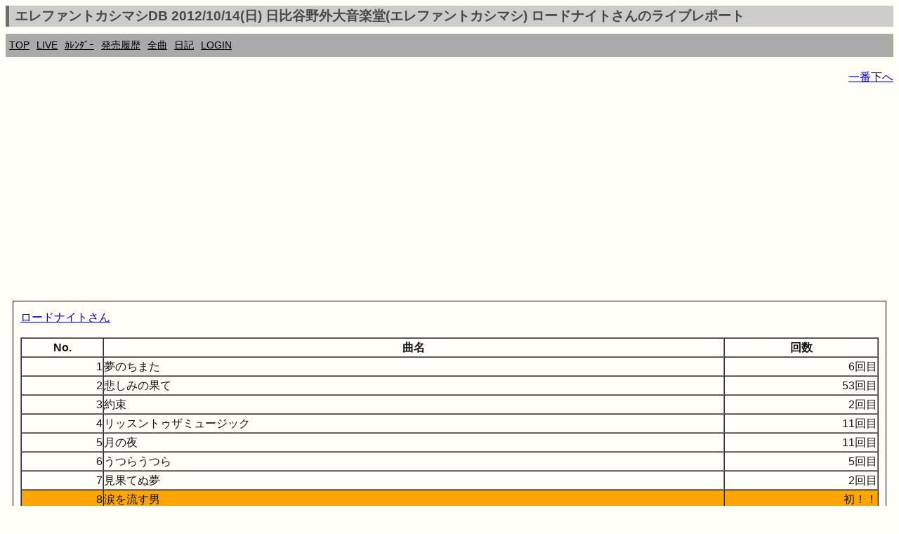

--- FILE ---
content_type: text/html; charset=UTF-8
request_url: https://ek.xrea.jp/sl.php?a=20121014&c=409
body_size: 3267
content:
<!DOCTYPE html><html lang="ja"><head><meta charset="utf-8">
<link rel="shortcut icon" href="favicon.ico">
<link rel="apple-touch-icon" href="apple-touch-icon.png" />
<meta name="viewport" content="width=device-width, initial-scale=1.0">
<meta name="format-detection" content="telephone=no">
<meta property="og:description" content="ekdb エレカシ エレファントカシマシ ファンブログ" />
<meta property="og:site_name" content="https://ek.xrea.jp/"/>
<meta name="twitter:site" content="@ekdb_admin" />
<meta name="twitter:title" content="EKDB" />
<meta name="twitter:description" content="エレファントカシマシ・宮本浩次についてデータ形式でまとめてあります" />
<meta name="twitter:image" content="https://ek.xrea.jp/apple-touch-icon.png" />
<meta name="twitter:card" content="summary" />
<!-- <meta name="description" content="エレファントカシマシ エレカシ ファンブログ ライブレポート セットリスト"> -->
<meta name="google-site-verification" content="92pyDquy4PczxE-Q5WIkGaJuJdyBjBkEhz_rSfuZzXA" />
<meta name="keywords" content="ekdb,エレファントカシマシ,エレカシ,宮本浩次,セットリスト,ライブ,レポート">
<meta name="msvalidate.01" content="C163443DE2DCB8E71799C64555AB4D51" />

<title>エレファントカシマシDB 2012/10/14(日) 日比谷野外大音楽堂(エレファントカシマシ) ロードナイトさんのライブレポート - EKDB</title>
<link rel="stylesheet" href="parts/s.css?a=154039" type="text/css">
<!-- <link rel="stylesheet" href="http://yui.yahooapis.com/pure/0.6.0/pure-min.css"> -->
<script async src="//pagead2.googlesyndication.com/pagead/js/adsbygoogle.js"></script>
<script type="text/javascript" src="//mlb.valuecommerce.com/mylinkbox.js" async></script>
<script>
  (adsbygoogle = window.adsbygoogle || []).push({
    google_ad_client: "ca-pub-5135698370815079",
    enable_page_level_ads: true
  });
</script>
<style type="text/css">
table {
	width: 100%;
	word-break: break-all;
}
</style>
<script>
var num = 1;
function hyoji1()
{
var tags=document.getElementsByName("memo");
 for(var i=0;i<tags.length;i++){
  if (num==0){
    tags[i].style.display="block";
  } else {
    tags[i].style.display="none";
  }
 }
 if (num==0){
   num = 1;
 } else {
   num = 0;
 }
}
</script>
<meta property="og:title" content="エレファントカシマシDB,ライブ,セットリスト">
					 <meta name="keywords" content="エレファントカシマシ,EKDB,ライブ,セットリスト">
					 <meta name="description" content="エレファントカシマシが20121014に開催したライブのセットリストです">
			</head>
<body>
<!-- Global site tag (gtag.js) - Google Analytics -->
<script async src="https://www.googletagmanager.com/gtag/js?id=UA-37799849-2"></script>
<script>
  window.dataLayer = window.dataLayer || [];
  function gtag(){dataLayer.push(arguments);}
  gtag('js', new Date());

  gtag('config', 'UA-37799849-2');
</script>
<div id="fb-root"></div>
<script>(function(d, s, id) {
  var js, fjs = d.getElementsByTagName(s)[0];
  if (d.getElementById(id)) return;
  js = d.createElement(s); js.id = id;
  js.async = true;
  js.src = "//connect.facebook.net/ja_JP/sdk.js#xfbml=1&version=v2.3";
  fjs.parentNode.insertBefore(js, fjs);
}(document, 'script', 'facebook-jssdk'));</script>
<script>!function(d,s,id){var js,fjs=d.getElementsByTagName(s)[0],p=/^http:/.test(d.location)?'http':'https';if(!d.getElementById(id)){js=d.createElement(s);js.id=id;js.src=p+'://platform.twitter.com/widgets.js';fjs.parentNode.insertBefore(js,fjs);}}(document, 'script', 'twitter-wjs');</script>
<script type="text/javascript" src="//media.line.me/js/line-button.js?v=20140411" ></script>
<h1 class="menuTabLight">エレファントカシマシDB 2012/10/14(日) 日比谷野外大音楽堂(エレファントカシマシ) ロードナイトさんのライブレポート</h1>
<div class="box2">
<nav class="menu">
<ul>
<li><a href="index.php">TOP</a></li>
<li><a href="hl.php">LIVE</a></li>
<li><a href="c.php#today">ｶﾚﾝﾀﾞｰ</a></li>
<li><a href="h.php">発売履歴</a></li>
<li><a href="ss.php">全曲</a></li>
<li><a href="d.php">日記</a></li>
<li><a href="l.php">LOGIN</a></li>
</ul>
</nav>
</div>
<!-- <a href="http://ekdb.xrea.jp/2017tour.php" target="_blank">30th ANNIVERSARY TOUR 2017</a>  -->

<p id="top" style="text-align:right;"><a href="#btm">一番下へ</a></p><script async src="//pagead2.googlesyndication.com/pagead/js/adsbygoogle.js"></script>
<!-- responsive_1 -->
<ins class="adsbygoogle"
     style="display:block"
     data-ad-client="ca-pub-5135698370815079"
     data-ad-slot="2483082148"
     data-ad-format="auto"></ins>
<script>
(adsbygoogle = window.adsbygoogle || []).push({});
</script>
<article><div class='yohaku'><a href='https://ek.xrea.jp/livereport.php?hn=ロードナイト'>ロードナイトさん</a><p><p><table border=1 cellpadding=0 cellspacing=0 style='width:280;'>
				<tr><th style='width:20;'>No.</th><th style='width:200;'>曲名</th><th style='width:60;'>回数</th></tr><tr><td align=right>1</td><td>夢のちまた</td><td align=right>6回目</td></tr><tr><td align=right>2</td><td>悲しみの果て</td><td align=right>53回目</td></tr><tr><td align=right>3</td><td>約束</td><td align=right>2回目</td></tr><tr><td align=right>4</td><td>リッスントゥザミュージック</td><td align=right>11回目</td></tr><tr><td align=right>5</td><td>月の夜</td><td align=right>11回目</td></tr><tr><td align=right>6</td><td>うつらうつら</td><td align=right>5回目</td></tr><tr><td align=right>7</td><td>見果てぬ夢</td><td align=right>2回目</td></tr><tr style='background-color:orange;'><td align=right>8</td><td>
						涙を流す男</td><td align=right>初！！</td></tr><tr><td align=right>9</td><td>花男</td><td align=right>23回目</td></tr><tr><td align=right>10</td><td>俺たちの明日</td><td align=right>28回目</td></tr><tr><td align=right>11</td><td>笑顔の未来へ</td><td align=right>24回目</td></tr><tr style='background-color:orange;'><td align=right>12</td><td>
						ズレてる方がいい</td><td align=right>初！！</td></tr></table><br><hr>持帰り用体験回数(コピーしてご利用下さい)<br><textarea rows=6 cols=20 onfocus='this.select()'>2012/10/14(日) 日比谷野外大音楽堂 セットリスト
01.夢のちまた(6回目)
02.悲しみの果て(53回目)
03.約束(2回目)
04.リッスントゥザミュージック(11回目)
05.月の夜(11回目)
06.うつらうつら(5回目)
07.見果てぬ夢(2回目)
08.涙を流す男(1回目)
09.花男(23回目)
10.俺たちの明日(28回目)
11.笑顔の未来へ(24回目)
12.ズレてる方がいい(1回目)
</textarea></div></article><br><hr>持帰り用セットリスト(コピーしてご利用下さい)<br><textarea rows=20 cols=30 onfocus='this.select()'>2012/10/14(日) 日比谷野外大音楽堂 セットリスト
01.「序曲」夢のちまた
02.悲しみの果て
03.約束
04.リッスントゥザミュージック
05.月の夜
06.うつらうつら
07.見果てぬ夢
08.涙を流す男
09.花男
10.俺たちの明日
11.笑顔の未来へ
12.ズレてる方がいい
</textarea><!-- <img src="https://ek.xrea.jp/img/20150714204811.jpg" /> -->
<script async src="//pagead2.googlesyndication.com/pagead/js/adsbygoogle.js"></script>
<!-- responsive_1 -->
<ins class="adsbygoogle"
     style="display:block"
     data-ad-client="ca-pub-5135698370815079"
     data-ad-slot="2483082148"
     data-ad-format="auto"></ins>
<script>
(adsbygoogle = window.adsbygoogle || []).push({});
</script>
<p id="btm" style="text-align:right;"><a href="#top">一番上へ</a></p>
<footer><section>
<div itemscope itemtype="http://schema.org/Music" class="copyright"><p>Copyright &copy; EKDB</p></div>
<div class="copyright">
<p>免債：EKDBはエレファントカシマシに関するデータ（ディスコグラフィー、セットリスト等）をデータベースに登録し、誰でも自由に閲覧又はライブレポートを投稿出来る形で一個人が提供しているものです。情報に誤りが含まれることは十分にあり得ます。</p>
<p>規約順守：Amazonの「乙がアソシエイトであることの表示」により「Amazon.co.jpアソシエイト」を明記します。</p>
<p>規約順守：Google Adsenseの「サイトのプライバシー ポリシーについて」により「Google を含む第三者配信事業者は Cookie を使用して、当ウェブサイトへの過去のアクセス情報に基づいて広告を配信します」を明記します。</p>
<p><a href="https://ek.xrea.jp/cbdb/index.php" target="_blank">Chilli Beans. DB</a></p>
</div>
</section></footer>
</body>
</html>


--- FILE ---
content_type: text/html; charset=utf-8
request_url: https://www.google.com/recaptcha/api2/aframe
body_size: 268
content:
<!DOCTYPE HTML><html><head><meta http-equiv="content-type" content="text/html; charset=UTF-8"></head><body><script nonce="n2CrcJx25nHY-lV61GL9Cw">/** Anti-fraud and anti-abuse applications only. See google.com/recaptcha */ try{var clients={'sodar':'https://pagead2.googlesyndication.com/pagead/sodar?'};window.addEventListener("message",function(a){try{if(a.source===window.parent){var b=JSON.parse(a.data);var c=clients[b['id']];if(c){var d=document.createElement('img');d.src=c+b['params']+'&rc='+(localStorage.getItem("rc::a")?sessionStorage.getItem("rc::b"):"");window.document.body.appendChild(d);sessionStorage.setItem("rc::e",parseInt(sessionStorage.getItem("rc::e")||0)+1);localStorage.setItem("rc::h",'1768977643752');}}}catch(b){}});window.parent.postMessage("_grecaptcha_ready", "*");}catch(b){}</script></body></html>

--- FILE ---
content_type: application/javascript; charset=utf-8;
request_url: https://dalc.valuecommerce.com/vcid?_s=https%3A%2F%2Fek.xrea.jp%2Fsl.php%3Fa%3D20121014%26c%3D409
body_size: 165
content:
vc_id_callback({"vcid":"ePS4RBinBoSAgVX8NA18gAe1SL9R9TM2XL_dMM7j31csesC7Ha4epVVyrbsCs6vC","vcpub":"0.389650","t":"697074eb"})